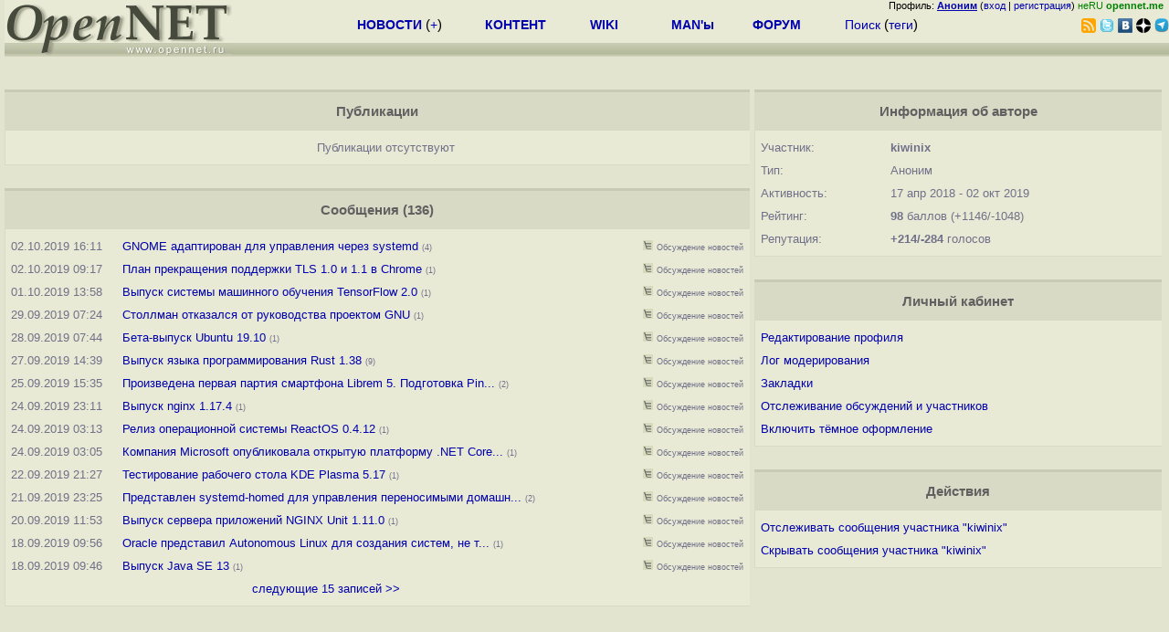

--- FILE ---
content_type: text/html; charset=koi8-r
request_url: https://opennet.ru/~kiwinix
body_size: 5273
content:
<html>
<head>
<META HTTP-EQUIV="Content-Type" CONTENT="text/html; charset=koi8-r">
<title>OpenNET: Профиль пользователя</title>
<script language="JavaScript" src="/ajax_pager.js"></script>

</head>
<body bgcolor="#E3E4D0" text="#000000" link="#0000FF" vlink="#000080" alink="#FF00FF">
<link rel="STYLESHEET" type="text/css" href="/openforum4.css">
<LINK REL="stylesheet" href="/opennet4.css" type="text/css">
<!--htdig_noindex-->
<FORM method="get" action="https://www.opennet.ru/search.shtml">
<aside>
<div style="width: 100%; text-align: right; font-size: 70%; background: #E9EAD6; margin-bottom:-10px;">
Профиль: <b><a href="/~" rel="nofollow" title="/~ - сводная страница участника"><u>Аноним</u></a></b> (<a href="https://www.opennet.ru/cgi-bin/openforum/vsluhboard.cgi?az=login">вход</a> | <a href="https://www.opennet.ru/cgi-bin/openforum/vsluhboard.cgi?az=user_register">регистрация</a>) <span style="color: green;" title="точка входа через CDN Cloudflare без домена RU">неRU <b>opennet.me</b>&nbsp;&nbsp;</span>

</div>

<TABLE BORDER=0 CELLSPACING=0 CELLPADDING=0 WIDTH="100%">
<TR>
<TD width=300 VALIGN="BOTTOM" BGCOLOR="#E9EAD6" style="background: #E9EAD6 url('/back.gif') repeat-x bottom left">
<A HREF="/"><IMG SRC="/opennet2.gif" HEIGHT=60 WIDTH=249 ALT="The OpenNET Project" BORDER="0"></A><br>
</TD>
<TD WIDTH=100 ALIGN=CENTER BGCOLOR="#E9EAD6" style="background: #E9EAD6 url('/back.gif') repeat-x bottom left">

</TD><TD WIDTH=50% ALIGN=CENTER BGCOLOR="#E9EAD6" style="background: #E9EAD6 url('/back.gif') repeat-x bottom left;padding-bottom:10px;">
<table width="100%" border=0>
<tr>
<td width="22%">
 <A HREF="./opennews/" class="h"><b>НОВОСТИ</b></A> (<a href="./news/opennet.shtml" class="h">+</a>)
</td><td width="18%%">
  <A HREF="./mp/" class="h"><b>КОНТЕНТ</b></A>
</td><td width="14%">
  <A HREF="http://wiki.opennet.ru" class="h"><b>WIKI</b></A>
</td><td width="14%">
   <A HREF="./man.shtml" class="h"><b>MAN'ы</b></A>
</td><td width="16%">
   <A HREF="./forum/" class="h"><b>ФОРУМ</b></A>
</td><td width="16%">
<A HREF="./search.shtml" class="h" onMouseOver="document.getElementById('form12').style.display='block';">Поиск</A>&nbsp;(<A HREF="./keywords/" class="h">теги</A>)
<INPUT id="form12" style="display: none;" type="text" size="10" name="words" value="" title='для поиска в google наберите "g фраза"'>
</td></tr>
</table>

</TD><TD align=right WIDTH=20% BGCOLOR="#E9EAD6" style="background: #E9EAD6 url('/back.gif') repeat-x bottom left;padding-bottom:5px;">

<a href="https://www.opennet.ru/opennews/opennews_all_utf.rss"><img src="/img/rss.png" height="16" width="16" alt="RSS" title="RSS" border="0"></a>&nbsp;<a href="https://twitter.com/opennetru"><img src="/twitter.png" height="16" width="16" alt="twitter" title="Twitter" border="0"></a>&nbsp;<a href="https://vk.com/opennet"><img src="/img/vkontakte.gif" height="16" width="16" title="ВКонтакте" border="0"></a>&nbsp;<a href="https://zen.yandex.ru/opennet"><img src="/img/zen.png" height="16" width="16" title="Yandex Zen" border="0"></a><!--&nbsp;<a href="https://www.facebook.com/OpenNet.News/"><img src="/img/facebook.gif" height="16" width="16" title="Facebook" border="0"></a>-->&nbsp;<a href="https://telegram.space/opennet_ru"><img src="/img/telegram2.png" height="16" width="16" title="Telegram" border="0"></a>
</TABLE>
</aside>

<style>
    .hdr_mobile {
	text-align: center; 
	display: none;
	margin: 0px;
	padding: 0px;
    }
</style>
<div class=hdr_mobile>
<div style="margin-left: auto; margin-right: auto; width: 100%; height: 70px; border:1px solid #b0b190; min-width: 360px; max-width: 600px; background: #E9EAD6 url('/back.gif') repeat-x bottom left;">
<div style="float:left; width: 249px; height: 60px; margin-top: 10px;">
<A HREF="/"><IMG SRC="/opennet2_lite.gif" style="height: 60px; width: 249px; border: 1px;" ALT="The OpenNET Project / Index page"></A>
</div>
<div style="float: left; text-align: center; height: 70px; width: 331px; padding: 5px; margin-left: 10px;">
<br><small>[ <a href="/opennews/">новости</a>&nbsp;/<a href="/opennews/?full_lines=15&amp;lines=15&amp;mid_lines=00">+++</a> | <a href="/forum/">форум</a> | <a href="/keywords/">теги</a>
| <a href="tg://resolve?domain=opennet_ru"><img src="/img/telegram2.png" height="16" width="16" title="Telegram" border="0" style="margin-bottom: -4px;"></a>
]</small>
</div>
</div>
</div>
<div style="clear: both;"></div>


<div style="float: left; width: 279; text-align: left;padding-right: 60px;" id=adv>
</div>
<div style="padding-top: 0px;position:absolute;left:50%;margin-left:-235px;width:470px;" id=adv2>
</div>
<div style="width: 279;float: right;" id=adv3>
</div>
<div style="clear: both;"></div>
<br>
</FORM>
<!--/htdig_noindex-->









































    

<div class=m_col id=as2>





<a name="content"></a>
<table class=thdr>
<tr><td>Публикации </td></tr>
</table>

<div id=content_table>

<table class=tlist>

    <tr><td class="tnews"><center>Публикации отсутствуют</center></td></tr>

</table>

</div>

<br>
<a name="forum"></a>
<table class=thdr>
<tr><td>Сообщения (136)</td></tr>
</table>

<div id=forum_table>

<table class=tlist>


    <tr><td class="tdate">02.10.2019&nbsp;16:11</td><td width="10"></td><td class="tnews" width="80%"><a href="/openforum/vsluhforumID3/118622.html?n=kiwinix#209">GNOME адаптирован для управления через systemd</a>  <span class="cnt">(4)</span>
    </td>
    <td><a href="https://www.opennet.ru/cgi-bin/openforum/vsluhboard.cgi?az=show_thread&om=118622&forum=vsluhforumID3&nick=kiwinix"  rel="nofollow"><img src="/openforum/Images/nt.gif" title="Раскрыть только сообщения участника в обсуждении" width="11" height="11" border="0"></a>&nbsp;<a href="https://www.opennet.ru/cgi-bin/openforum/vsluhboard.cgi?az=list&forum=vsluhforumID3"  rel="nofollow"><span class="cnt">Обсуждение&nbsp;новостей</span></a>
    
    

    </td>
    
    </tr>

    <tr><td class="tdate">02.10.2019&nbsp;09:17</td><td width="10"></td><td class="tnews" width="80%"><a href="/openforum/vsluhforumID3/118620.html?n=kiwinix#23">План прекращения поддержки TLS 1.0 и 1.1 в Chrome</a>  <span class="cnt">(1)</span>
    </td>
    <td><a href="https://www.opennet.ru/cgi-bin/openforum/vsluhboard.cgi?az=show_thread&om=118620&forum=vsluhforumID3&nick=kiwinix"  rel="nofollow"><img src="/openforum/Images/nt.gif" title="Раскрыть только сообщения участника в обсуждении" width="11" height="11" border="0"></a>&nbsp;<a href="https://www.opennet.ru/cgi-bin/openforum/vsluhboard.cgi?az=list&forum=vsluhforumID3"  rel="nofollow"><span class="cnt">Обсуждение&nbsp;новостей</span></a>
    
    

    </td>
    
    </tr>

    <tr><td class="tdate">01.10.2019&nbsp;13:58</td><td width="10"></td><td class="tnews" width="80%"><a href="/openforum/vsluhforumID3/118617.html?n=kiwinix#10">Выпуск системы машинного обучения TensorFlow 2.0</a>  <span class="cnt">(1)</span>
    </td>
    <td><a href="https://www.opennet.ru/cgi-bin/openforum/vsluhboard.cgi?az=show_thread&om=118617&forum=vsluhforumID3&nick=kiwinix"  rel="nofollow"><img src="/openforum/Images/nt.gif" title="Раскрыть только сообщения участника в обсуждении" width="11" height="11" border="0"></a>&nbsp;<a href="https://www.opennet.ru/cgi-bin/openforum/vsluhboard.cgi?az=list&forum=vsluhforumID3"  rel="nofollow"><span class="cnt">Обсуждение&nbsp;новостей</span></a>
    
    

    </td>
    
    </tr>

    <tr><td class="tdate">29.09.2019&nbsp;07:24</td><td width="10"></td><td class="tnews" width="80%"><a href="/openforum/vsluhforumID3/118598.html?n=kiwinix#2">Столлман отказался от руководства проектом GNU</a>  <span class="cnt">(1)</span>
    </td>
    <td><a href="https://www.opennet.ru/cgi-bin/openforum/vsluhboard.cgi?az=show_thread&om=118598&forum=vsluhforumID3&nick=kiwinix"  rel="nofollow"><img src="/openforum/Images/nt.gif" title="Раскрыть только сообщения участника в обсуждении" width="11" height="11" border="0"></a>&nbsp;<a href="https://www.opennet.ru/cgi-bin/openforum/vsluhboard.cgi?az=list&forum=vsluhforumID3"  rel="nofollow"><span class="cnt">Обсуждение&nbsp;новостей</span></a>
    
    

    </td>
    
    </tr>

    <tr><td class="tdate">28.09.2019&nbsp;07:44</td><td width="10"></td><td class="tnews" width="80%"><a href="/openforum/vsluhforumID3/118584.html?n=kiwinix#55">Бета-выпуск Ubuntu 19.10</a>  <span class="cnt">(1)</span>
    </td>
    <td><a href="https://www.opennet.ru/cgi-bin/openforum/vsluhboard.cgi?az=show_thread&om=118584&forum=vsluhforumID3&nick=kiwinix"  rel="nofollow"><img src="/openforum/Images/nt.gif" title="Раскрыть только сообщения участника в обсуждении" width="11" height="11" border="0"></a>&nbsp;<a href="https://www.opennet.ru/cgi-bin/openforum/vsluhboard.cgi?az=list&forum=vsluhforumID3"  rel="nofollow"><span class="cnt">Обсуждение&nbsp;новостей</span></a>
    
    

    </td>
    
    </tr>

    <tr><td class="tdate">27.09.2019&nbsp;14:39</td><td width="10"></td><td class="tnews" width="80%"><a href="/openforum/vsluhforumID3/118581.html?n=kiwinix#62">Выпуск языка программирования Rust 1.38</a>  <span class="cnt">(9)</span>
    </td>
    <td><a href="https://www.opennet.ru/cgi-bin/openforum/vsluhboard.cgi?az=show_thread&om=118581&forum=vsluhforumID3&nick=kiwinix"  rel="nofollow"><img src="/openforum/Images/nt.gif" title="Раскрыть только сообщения участника в обсуждении" width="11" height="11" border="0"></a>&nbsp;<a href="https://www.opennet.ru/cgi-bin/openforum/vsluhboard.cgi?az=list&forum=vsluhforumID3"  rel="nofollow"><span class="cnt">Обсуждение&nbsp;новостей</span></a>
    
    

    </td>
    
    </tr>

    <tr><td class="tdate">25.09.2019&nbsp;15:35</td><td width="10"></td><td class="tnews" width="80%"><a href="/openforum/vsluhforumID3/118560.html?n=kiwinix#62">Произведена первая партия смартфона Librem 5. Подготовка Pin...</a>  <span class="cnt">(2)</span>
    </td>
    <td><a href="https://www.opennet.ru/cgi-bin/openforum/vsluhboard.cgi?az=show_thread&om=118560&forum=vsluhforumID3&nick=kiwinix"  rel="nofollow"><img src="/openforum/Images/nt.gif" title="Раскрыть только сообщения участника в обсуждении" width="11" height="11" border="0"></a>&nbsp;<a href="https://www.opennet.ru/cgi-bin/openforum/vsluhboard.cgi?az=list&forum=vsluhforumID3"  rel="nofollow"><span class="cnt">Обсуждение&nbsp;новостей</span></a>
    
    

    </td>
    
    </tr>

    <tr><td class="tdate">24.09.2019&nbsp;23:11</td><td width="10"></td><td class="tnews" width="80%"><a href="/openforum/vsluhforumID3/118555.html?n=kiwinix#3">Выпуск nginx 1.17.4</a>  <span class="cnt">(1)</span>
    </td>
    <td><a href="https://www.opennet.ru/cgi-bin/openforum/vsluhboard.cgi?az=show_thread&om=118555&forum=vsluhforumID3&nick=kiwinix"  rel="nofollow"><img src="/openforum/Images/nt.gif" title="Раскрыть только сообщения участника в обсуждении" width="11" height="11" border="0"></a>&nbsp;<a href="https://www.opennet.ru/cgi-bin/openforum/vsluhboard.cgi?az=list&forum=vsluhforumID3"  rel="nofollow"><span class="cnt">Обсуждение&nbsp;новостей</span></a>
    
    

    </td>
    
    </tr>

    <tr><td class="tdate">24.09.2019&nbsp;03:13</td><td width="10"></td><td class="tnews" width="80%"><a href="/openforum/vsluhforumID3/118542.html?n=kiwinix#74">Релиз операционной системы ReactOS 0.4.12</a>  <span class="cnt">(1)</span>
    </td>
    <td><a href="https://www.opennet.ru/cgi-bin/openforum/vsluhboard.cgi?az=show_thread&om=118542&forum=vsluhforumID3&nick=kiwinix"  rel="nofollow"><img src="/openforum/Images/nt.gif" title="Раскрыть только сообщения участника в обсуждении" width="11" height="11" border="0"></a>&nbsp;<a href="https://www.opennet.ru/cgi-bin/openforum/vsluhboard.cgi?az=list&forum=vsluhforumID3"  rel="nofollow"><span class="cnt">Обсуждение&nbsp;новостей</span></a>
    
    

    </td>
    
    </tr>

    <tr><td class="tdate">24.09.2019&nbsp;03:05</td><td width="10"></td><td class="tnews" width="80%"><a href="/openforum/vsluhforumID3/118541.html?n=kiwinix#61">Компания Microsoft опубликовала открытую платформу .NET Core...</a>  <span class="cnt">(1)</span>
    </td>
    <td><a href="https://www.opennet.ru/cgi-bin/openforum/vsluhboard.cgi?az=show_thread&om=118541&forum=vsluhforumID3&nick=kiwinix"  rel="nofollow"><img src="/openforum/Images/nt.gif" title="Раскрыть только сообщения участника в обсуждении" width="11" height="11" border="0"></a>&nbsp;<a href="https://www.opennet.ru/cgi-bin/openforum/vsluhboard.cgi?az=list&forum=vsluhforumID3"  rel="nofollow"><span class="cnt">Обсуждение&nbsp;новостей</span></a>
    
    

    </td>
    
    </tr>

    <tr><td class="tdate">22.09.2019&nbsp;21:27</td><td width="10"></td><td class="tnews" width="80%"><a href="/openforum/vsluhforumID3/118534.html?n=kiwinix#95">Тестирование рабочего стола KDE Plasma 5.17</a>  <span class="cnt">(1)</span>
    </td>
    <td><a href="https://www.opennet.ru/cgi-bin/openforum/vsluhboard.cgi?az=show_thread&om=118534&forum=vsluhforumID3&nick=kiwinix"  rel="nofollow"><img src="/openforum/Images/nt.gif" title="Раскрыть только сообщения участника в обсуждении" width="11" height="11" border="0"></a>&nbsp;<a href="https://www.opennet.ru/cgi-bin/openforum/vsluhboard.cgi?az=list&forum=vsluhforumID3"  rel="nofollow"><span class="cnt">Обсуждение&nbsp;новостей</span></a>
    
    

    </td>
    
    </tr>

    <tr><td class="tdate">21.09.2019&nbsp;23:25</td><td width="10"></td><td class="tnews" width="80%"><a href="/openforum/vsluhforumID3/118525.html?n=kiwinix#47">Представлен systemd-homed для управления переносимыми домашн...</a>  <span class="cnt">(2)</span>
    </td>
    <td><a href="https://www.opennet.ru/cgi-bin/openforum/vsluhboard.cgi?az=show_thread&om=118525&forum=vsluhforumID3&nick=kiwinix"  rel="nofollow"><img src="/openforum/Images/nt.gif" title="Раскрыть только сообщения участника в обсуждении" width="11" height="11" border="0"></a>&nbsp;<a href="https://www.opennet.ru/cgi-bin/openforum/vsluhboard.cgi?az=list&forum=vsluhforumID3"  rel="nofollow"><span class="cnt">Обсуждение&nbsp;новостей</span></a>
    
    

    </td>
    
    </tr>

    <tr><td class="tdate">20.09.2019&nbsp;11:53</td><td width="10"></td><td class="tnews" width="80%"><a href="/openforum/vsluhforumID3/118512.html?n=kiwinix#26">Выпуск сервера приложений NGINX Unit 1.11.0</a>  <span class="cnt">(1)</span>
    </td>
    <td><a href="https://www.opennet.ru/cgi-bin/openforum/vsluhboard.cgi?az=show_thread&om=118512&forum=vsluhforumID3&nick=kiwinix"  rel="nofollow"><img src="/openforum/Images/nt.gif" title="Раскрыть только сообщения участника в обсуждении" width="11" height="11" border="0"></a>&nbsp;<a href="https://www.opennet.ru/cgi-bin/openforum/vsluhboard.cgi?az=list&forum=vsluhforumID3"  rel="nofollow"><span class="cnt">Обсуждение&nbsp;новостей</span></a>
    
    

    </td>
    
    </tr>

    <tr><td class="tdate">18.09.2019&nbsp;09:56</td><td width="10"></td><td class="tnews" width="80%"><a href="/openforum/vsluhforumID3/118494.html?n=kiwinix#5">Oracle представил Autonomous Linux для создания систем, не т...</a>  <span class="cnt">(1)</span>
    </td>
    <td><a href="https://www.opennet.ru/cgi-bin/openforum/vsluhboard.cgi?az=show_thread&om=118494&forum=vsluhforumID3&nick=kiwinix"  rel="nofollow"><img src="/openforum/Images/nt.gif" title="Раскрыть только сообщения участника в обсуждении" width="11" height="11" border="0"></a>&nbsp;<a href="https://www.opennet.ru/cgi-bin/openforum/vsluhboard.cgi?az=list&forum=vsluhforumID3"  rel="nofollow"><span class="cnt">Обсуждение&nbsp;новостей</span></a>
    
    

    </td>
    
    </tr>

    <tr><td class="tdate">18.09.2019&nbsp;09:46</td><td width="10"></td><td class="tnews" width="80%"><a href="/openforum/vsluhforumID3/118491.html?n=kiwinix#12">Выпуск Java SE 13</a>  <span class="cnt">(1)</span>
    </td>
    <td><a href="https://www.opennet.ru/cgi-bin/openforum/vsluhboard.cgi?az=show_thread&om=118491&forum=vsluhforumID3&nick=kiwinix"  rel="nofollow"><img src="/openforum/Images/nt.gif" title="Раскрыть только сообщения участника в обсуждении" width="11" height="11" border="0"></a>&nbsp;<a href="https://www.opennet.ru/cgi-bin/openforum/vsluhboard.cgi?az=list&forum=vsluhforumID3"  rel="nofollow"><span class="cnt">Обсуждение&nbsp;новостей</span></a>
    
    

    </td>
    
    </tr>

<tr><td colspan=3 class="tnews"><div align=center id=forum_table_pager>

<a href="#forum" onClick="return ap_load('forum_table', '/cgi-bin/openforum/show_user.cgi?act=view_forum&nick=kiwinix&skip=15');">следующие 15 записей &gt;&gt;</a>
</div>
</td></tr>

</table>

</div>





</div>
<div class=r_col id=as1>



<table class=thdr>
<tr><td>Информация об авторе</td></tr>
</table>

<table class=tlist>
<tr><td>Участник:</td><td><b>kiwinix</b></td></tr>




<tr><td>Тип:</td><td>Аноним</td></tr>


<tr title="Дата первого и последего сообщения"><td>Активность:</td><td>
17 апр 2018
 - 02 окт 2019
</td></tr>

<tr title="Сводный показатель, учитывает число опубликованных материалов, активность в форуме, участие в правке контента и удаление сообщений модераторами"><td>Рейтинг:</td><td><b>98</b> баллов (+1146/-1048)</td></tr>
<tr title="Отзывы о сообщениях пользователя"><td>Репутация:</td><td><b>+214/-284</b> голосов</td></tr>
</table>
<br>
<script language="JavaScript" src="/opennet_theme2.js"></script>
<style>    html.dark-mode {filter: invert(90%);  background-color2: black;}    html.dark-mode img:not([src*="opennet2"]), video, iframe{        filter: invert(100%);    }</style>
<table class=thdr>
<tr><td>Личный кабинет</td></tr>
</table>

<table class=tlist>
<tr><td><a href="https://www.opennet.ru/cgi-bin/openforum/vsluhboard.cgi?az=user_register">Редактирование профиля</a></td></tr>
<tr><td><a href="https://www.opennet.ru/cgi-bin/openforum/vsluhboard.cgi?az=list&forum=vsluhforumID3&open=moderator&n=kiwinix" rel="nofollow">Лог модерирования</a></td></tr>
<tr><td><a href="https://www.opennet.ru/cgi-bin/opennet/bookmark.cgi" rel="nofollow">Закладки</a></td></tr>
<tr><td><a href="https://www.opennet.ru/cgi-bin/openforum/bv.cgi" rel="nofollow">Отслеживание обсуждений и участников</a></td></tr>
<tr><td><a href="#" onClick="return theme_change();"><span id='theme_line'>-</span></a><script>theme_button();</script></td></tr>
</table>


<br>
<table class=thdr>
<tr><td>Действия</td></tr>
</table>

<table class=tlist>
<tr><td><a href="https://www.opennet.ru/cgi-bin/openforum/bv.cgi?new_nick=kiwinix&act_add_nick=ADD" rel="nofollow">Отслеживать сообщения участника "kiwinix"</a></td></tr>
<tr><td><a href="https://www.opennet.ru/cgi-bin/openforum/bv.cgi?new_nick=kiwinix&act_add_nick=ADD&filter_mode=2" rel="nofollow">Скрывать сообщения участника "kiwinix"</a></td></tr>
</table>












</div>
<div style="clear: both;"></div>









<!--htdig_noindex-->
<noindex>
<br>


</noindex>
<!--/htdig_noindex-->


<!-- footer -->
<!--htdig_noindex-->
<br><br>
<div style="background-color: #E9EAD6; width:100%; height: 62px;">
<div style="margin-right: 20px; float:left; line-height:61px; vertical-align: middle; margin-left: 10px; font-size: 120%;">
Партнёры:
</div>
<div style="float:left; height:61px;  line-height:61px; margin-left: 20px;">
<a style="align: middle;" target=_blank href="https://www.postgrespro.ru"><img src="/img/pp_200.png" height=60 width=200 alt="PostgresPro"></a>
</div>
<div style="float:left; height:61px;  line-height:61px; margin-left: 20px;">
<a style="align: middle;" target=_blank href="https://ishosting.com/ru">
<img src="/img/inferno2.png" height=60 width=200 alt="Inferno Solutions"></a>
</div>
<div style="float:right; height:61px;  line-height:61px;  margin-left: 15px;">
<a style="align: middle;" target=_blank href="http://hoster.ru/?utm_source=site&utm_medium=banner&utm_campaign=opennet"><img src="/img/dh143x60t.png" height=60 width=143 alt="Hosting by Hoster.ru"></a>
</div>
<div style="float:right;  height:61px;  line-height: 61px; vertical-align: middle;font-size: 120%;">
Хостинг:
</div>

</div>
<div style="clear: both;"></div>


<br>
<TABLE class=ttxt style="border-top: 3px solid #C9CaB6;">
<TD WIDTH="35%">
<A HREF="/cgi-bin/opennet/bookmark.cgi">Закладки на сайте</A><BR>
<A HREF="/cgi-bin/opennet/bookmark.cgi?submit=add" target="blank_">Проследить за страницей</A>
</TD>
<TD WIDTH="65%" ALIGN=RIGHT>
Created&nbsp;1996-2026&nbsp;by <B><A HREF="/contact.shtml" title="email maxim.chirkov@gmail.com">Maxim&nbsp;Chirkov</A></B><BR>
<A HREF="https://www.opennet.ru/add.shtml">Добавить</A>, <A HREF="https://www.opennet.ru/donate.shtml" style="color: #C00000;">Поддержать</A>, <A HREF="https://www.opennet.ru/banners2.shtml">Вебмастеру</A>
</TD>
</TR>
</TABLE>
<!--/htdig_noindex-->
<!-- end of footer -->
<!--
<script>
  (function(i,s,o,g,r,a,m){i['GoogleAnalyticsObject']=r;i[r]=i[r]||function(){
  (i[r].q=i[r].q||[]).push(arguments)},i[r].l=1*new Date();a=s.createElement(o),
  m=s.getElementsByTagName(o)[0];a.async=1;a.src=g;m.parentNode.insertBefore(a,m)
  })(window,document,'script','https://www.google-analytics.com/analytics.js','ga');
    ga('create', 'UA-123449-1', 'auto');
    ga('send', 'pageview');
</script>
-->



</body>
</html>
